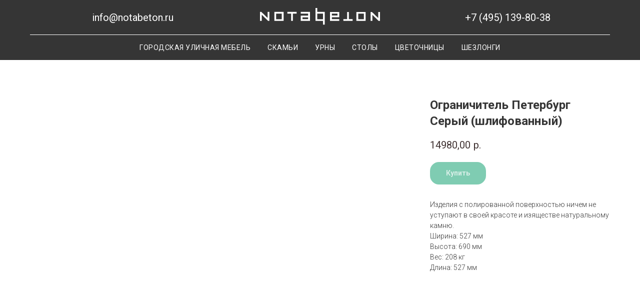

--- FILE ---
content_type: text/css
request_url: https://ws.tildacdn.com/project1209937/custom.css?t=1699977640
body_size: 486
content:
.t-store__card__price.t-name.t-name_xs {
    font-size: 20px;
}
div#rec165770268 {
    padding-top: 75px!important;
}
#rec396389318 .t527 .t-section__topwrapper {
    margin-bottom: 70px;
}

@media (max-width:769px) {
#t-header #rec117082886 {
    position: fixed;
    width: 100%;
    top: 0;
    left: 0;
    z-index: 999;
}

div#t-header {
    height: 64px;
}
div#rec396389318 {
    padding: 45px 0px!important;
}

#rec396389318 .t527 .t-section__topwrapper {
    margin-bottom: 30px;
}

#rec396389318 .t527__col {
    width: 70%;
    flex-shrink: 0;
}

#rec396389318 .t527__container.t-container {
    display: flex;
    overflow-x: auto;
    overflow-y: hidden;
    padding-bottom: 30px;
}

#rec396389318 .t527__itemwrapper_4 {
    max-width: 100%;
    margin-bottom: 0;
}


}

@media (max-width:500px) {
#rec159599374 .t795__title.t-title {
    font-size: 22px!important;
}
.js-store-prod-price {font-size:20px;}
#rec106331768 .t119__preface.t-descr {
    font-size: 20px!important;
}
#rec142065528 .t795__title.t-title {
    font-size: 22px;
}

}



--- FILE ---
content_type: image/svg+xml
request_url: https://static.tildacdn.com/tild3964-3131-4332-b461-613135353333/Notabeton_White_Logo.svg
body_size: 204
content:
<?xml version="1.0" encoding="UTF-8"?> <svg xmlns="http://www.w3.org/2000/svg" width="600" height="86" viewBox="0 0 600 86" fill="none"> <path d="M491.054 57.3031H519.61V28.7944H491.054V57.3031ZM528.489 65.9348H482.095V20.1627H528.489V65.9348ZM359.192 38.3766H387.509V29.0324H359.192V38.3766ZM396.467 65.9348H359.192H350.233V57.0659V47.2464V38.3766V29.0324V20.1635H396.467V47.2464H387.508H359.192V57.0659H396.467V65.9348ZM463.218 57.0659H444.58V20.1635H435.622V57.0659H416.984V65.9348H463.218V57.0659ZM600 20.1635H591.041V51.2656L559.575 20.1135L559.525 20.1635H553.286V26.3399L553.24 26.3851L553.286 26.4312V65.9348H562.245V35.3001L593.146 65.8927L593.155 65.9348H600V20.1635ZM80.3889 57.254H108.945V28.7452H80.3889V57.254ZM117.904 65.8857H71.51V20.1135H117.904V65.8857ZM212.491 57.0167H240.808V47.6725H212.491V57.0167ZM249.766 65.8857H240.808H212.491H203.532V57.0167V47.6717V38.8027H240.808V28.9832H203.532V20.1143H249.766V65.8857ZM164.378 28.9832H183.015V20.1143H164.378H155.419H136.781V28.9832H155.419V65.8857H164.378V28.9832ZM46.7134 65.8857H40.4747L40.425 65.9348L8.95846 34.7835V65.8857H0V20.1143H6.84497L6.85365 20.1565L37.755 50.749V20.1143H46.7134V59.6179L46.7592 59.6632L46.7134 59.7093V65.8857Z" fill="white"></path> <path fill-rule="evenodd" clip-rule="evenodd" d="M323.655 65.8857V86H314.697V65.8857H286.22H277.262V20.1135V0H286.22V20.1135H323.655V65.8857ZM314.697 57.254H286.22V28.7452H314.697V57.254Z" fill="white"></path> </svg> 